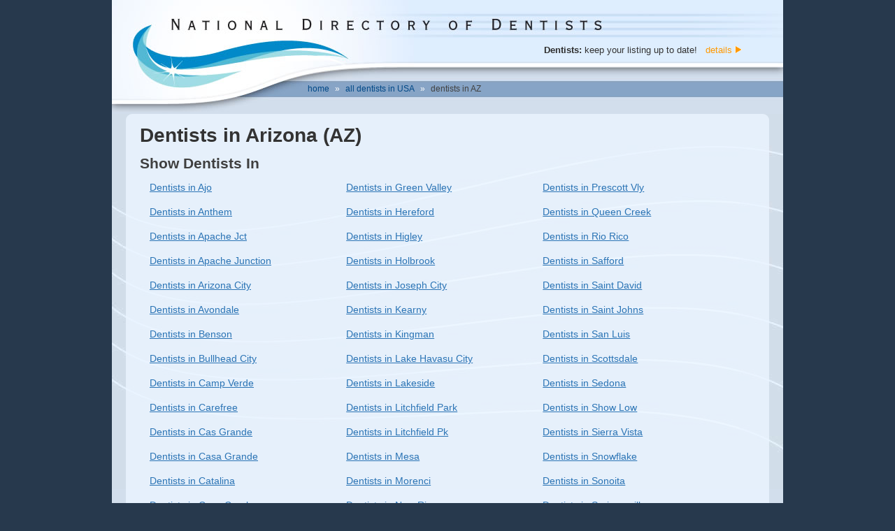

--- FILE ---
content_type: text/html
request_url: http://www.nationaldirectoryofdentists.com/dentists/AZ/?page=1&proid=TEnkNY6tDkgNfx0A
body_size: 2412
content:
<!DOCTYPE html>
<html>
<head>
  <meta http-equiv="Content-Type" content="text/html; charset=UTF-8">
  <title>Dentists in Arizona (AZ) - Dentist Directory | Find a Dentist in the United States</title>
  <meta name="description" content="Dentist directory of dentists in the United States. Find a dentist by searching city and zip codes.">
  <meta name="keywords" content="dentist directory, dentists directory, dental directory">
  <meta name="verify-v1" content="uk91WV9MEm2kgpvQc2mYdm//YSupWZ8yn2pL0XvqG98=">
  <link rel="stylesheet" type="text/css" href="/css/swoosh.css?1" media="all">
  
  <link rel="icon" href="/favicon.gif" type="image/gif" >
  <link rel="shortcut icon" href="/favicon.gif" type="image/gif" >
  <script type="text/javascript" src="//ajax.googleapis.com/ajax/libs/jquery/1.4.2/jquery.min.js"></script>
  <script type="text/javascript" src="/js/jquery.bgiframe.min.js"></script>
  <script type="text/javascript" src="/js/jquery.corner.js"></script>
  <script type="text/javascript">
    $(document).ready( function() {
	    if( $.browser.msie || $.browser.opera || ($.browser.mozilla && parseFloat( $.browser.version) < 1.9 ) ) {
	      $('#probox').corner( "cc:#DEEDFF;9px" );
		    
		      $('#content').corner( "cc:#D2DEEC;9px" );
		    
      	$('.largesidebox').corner( "cc:#E8F2FD;9px" );			
      }	
		  $('#probox').hover( function() { $(this).addClass('showcursor'); }, function() { $(this).removeClass( 'showcursor' ); } );
      $('#probox').click( function(){ location.href="/find-listing"; });	      
    });
  </script>

  <script type="text/javascript">

    var _gaq = _gaq || [];
    _gaq.push(['_setAccount', 'UA-23334888-2']);
    _gaq.push(['_trackPageview']);

    (function() {
      var ga = document.createElement('script'); ga.type = 'text/javascript'; ga.async = true;
      ga.src = ('https:' == document.location.protocol ? 'https://ssl' : 'http://www') + '.google-analytics.com/ga.js';
      var s = document.getElementsByTagName('script')[0]; s.parentNode.insertBefore(ga, s);
    })();

  </script>
</head>
<body>
  <div id="page">
    <div id="header">
      
        <a href="/" class="imagelink"><img src="/images/ndd_header_inner.jpg" alt="National Directory of Dentists" width="960" height="163" style="border:0"></a>
      
    </div>
    <div id="proboxwrapper">
      <div id="probox">
        <b>Dentists:</b> keep your listing up to date!&nbsp;&nbsp;
        <a href="http://nationaldirectoryofdentists.com/find-listing" >details</a>&nbsp;<a href="http://nationaldirectoryofdentists.com/find-listing" ><img src="/images/arrow-med-whitebg.gif" style="border:0;" alt=""></a>
      </div>
    </div>
    
      <div id="breadcrumbwrapper">
		    <div id="breadcrumb">
  <a href="/">home</a><span class="separator">&raquo;</span><a href="/dentists">all dentists in USA</a><span class="separator">&raquo;</span>dentists in AZ
</div>
		  </div>
		
    <div id="content">
	    
  <h1>Dentists in Arizona (AZ)</h1>
  <h2>Show Dentists In</h2>
  <div style="zoom:1; overflow:hidden;">
    <div style="padding:0 1em; zoom:1; overflow:hidden;">
      
        <div style="width:33%; float:left">
          
            <p><a href="/dentists/AZ/Ajo">Dentists in Ajo</a></p>
          
            <p><a href="/dentists/AZ/Anthem">Dentists in Anthem</a></p>
          
            <p><a href="/dentists/AZ/Apache Jct">Dentists in Apache Jct</a></p>
          
            <p><a href="/dentists/AZ/Apache Junction">Dentists in Apache Junction</a></p>
          
            <p><a href="/dentists/AZ/Arizona City">Dentists in Arizona City</a></p>
          
            <p><a href="/dentists/AZ/Avondale">Dentists in Avondale</a></p>
          
            <p><a href="/dentists/AZ/Benson">Dentists in Benson</a></p>
          
            <p><a href="/dentists/AZ/Bullhead City">Dentists in Bullhead City</a></p>
          
            <p><a href="/dentists/AZ/Camp Verde">Dentists in Camp Verde</a></p>
          
            <p><a href="/dentists/AZ/Carefree">Dentists in Carefree</a></p>
          
            <p><a href="/dentists/AZ/Cas Grande">Dentists in Cas Grande</a></p>
          
            <p><a href="/dentists/AZ/Casa Grande">Dentists in Casa Grande</a></p>
          
            <p><a href="/dentists/AZ/Catalina">Dentists in Catalina</a></p>
          
            <p><a href="/dentists/AZ/Cave Creek">Dentists in Cave Creek</a></p>
          
            <p><a href="/dentists/AZ/Chandler">Dentists in Chandler</a></p>
          
            <p><a href="/dentists/AZ/Chinle">Dentists in Chinle</a></p>
          
            <p><a href="/dentists/AZ/Coolidge">Dentists in Coolidge</a></p>
          
            <p><a href="/dentists/AZ/Cottonwood">Dentists in Cottonwood</a></p>
          
            <p><a href="/dentists/AZ/Dewey">Dentists in Dewey</a></p>
          
            <p><a href="/dentists/AZ/Douglas">Dentists in Douglas</a></p>
          
            <p><a href="/dentists/AZ/Eagar">Dentists in Eagar</a></p>
          
            <p><a href="/dentists/AZ/Flagstaff">Dentists in Flagstaff</a></p>
          
            <p><a href="/dentists/AZ/Fountain Hills">Dentists in Fountain Hills</a></p>
          
            <p><a href="/dentists/AZ/Ganado">Dentists in Ganado</a></p>
          
            <p><a href="/dentists/AZ/Gilbert">Dentists in Gilbert</a></p>
          
            <p><a href="/dentists/AZ/Glendale">Dentists in Glendale</a></p>
          
            <p><a href="/dentists/AZ/Globe">Dentists in Globe</a></p>
          
            <p><a href="/dentists/AZ/Goodyear">Dentists in Goodyear</a></p>
          
        </div>
      
        <div style="width:33%; float:left">
          
            <p><a href="/dentists/AZ/Green Valley">Dentists in Green Valley</a></p>
          
            <p><a href="/dentists/AZ/Hereford">Dentists in Hereford</a></p>
          
            <p><a href="/dentists/AZ/Higley">Dentists in Higley</a></p>
          
            <p><a href="/dentists/AZ/Holbrook">Dentists in Holbrook</a></p>
          
            <p><a href="/dentists/AZ/Joseph City">Dentists in Joseph City</a></p>
          
            <p><a href="/dentists/AZ/Kearny">Dentists in Kearny</a></p>
          
            <p><a href="/dentists/AZ/Kingman">Dentists in Kingman</a></p>
          
            <p><a href="/dentists/AZ/Lake Havasu City">Dentists in Lake Havasu City</a></p>
          
            <p><a href="/dentists/AZ/Lakeside">Dentists in Lakeside</a></p>
          
            <p><a href="/dentists/AZ/Litchfield Park">Dentists in Litchfield Park</a></p>
          
            <p><a href="/dentists/AZ/Litchfield Pk">Dentists in Litchfield Pk</a></p>
          
            <p><a href="/dentists/AZ/Mesa">Dentists in Mesa</a></p>
          
            <p><a href="/dentists/AZ/Morenci">Dentists in Morenci</a></p>
          
            <p><a href="/dentists/AZ/New River">Dentists in New River</a></p>
          
            <p><a href="/dentists/AZ/Nogales">Dentists in Nogales</a></p>
          
            <p><a href="/dentists/AZ/Oracle">Dentists in Oracle</a></p>
          
            <p><a href="/dentists/AZ/Oro Valley">Dentists in Oro Valley</a></p>
          
            <p><a href="/dentists/AZ/Page">Dentists in Page</a></p>
          
            <p><a href="/dentists/AZ/Paradise Valley">Dentists in Paradise Valley</a></p>
          
            <p><a href="/dentists/AZ/Paradise Vly">Dentists in Paradise Vly</a></p>
          
            <p><a href="/dentists/AZ/Parker">Dentists in Parker</a></p>
          
            <p><a href="/dentists/AZ/Payson">Dentists in Payson</a></p>
          
            <p><a href="/dentists/AZ/Pearce">Dentists in Pearce</a></p>
          
            <p><a href="/dentists/AZ/Peoria">Dentists in Peoria</a></p>
          
            <p><a href="/dentists/AZ/Phoenix">Dentists in Phoenix</a></p>
          
            <p><a href="/dentists/AZ/Pinetop">Dentists in Pinetop</a></p>
          
            <p><a href="/dentists/AZ/Prescott">Dentists in Prescott</a></p>
          
            <p><a href="/dentists/AZ/Prescott Valley">Dentists in Prescott Valley</a></p>
          
        </div>
      
        <div style="width:33%; float:left">
          
            <p><a href="/dentists/AZ/Prescott Vly">Dentists in Prescott Vly</a></p>
          
            <p><a href="/dentists/AZ/Queen Creek">Dentists in Queen Creek</a></p>
          
            <p><a href="/dentists/AZ/Rio Rico">Dentists in Rio Rico</a></p>
          
            <p><a href="/dentists/AZ/Safford">Dentists in Safford</a></p>
          
            <p><a href="/dentists/AZ/Saint David">Dentists in Saint David</a></p>
          
            <p><a href="/dentists/AZ/Saint Johns">Dentists in Saint Johns</a></p>
          
            <p><a href="/dentists/AZ/San Luis">Dentists in San Luis</a></p>
          
            <p><a href="/dentists/AZ/Scottsdale">Dentists in Scottsdale</a></p>
          
            <p><a href="/dentists/AZ/Sedona">Dentists in Sedona</a></p>
          
            <p><a href="/dentists/AZ/Show Low">Dentists in Show Low</a></p>
          
            <p><a href="/dentists/AZ/Sierra Vista">Dentists in Sierra Vista</a></p>
          
            <p><a href="/dentists/AZ/Snowflake">Dentists in Snowflake</a></p>
          
            <p><a href="/dentists/AZ/Sonoita">Dentists in Sonoita</a></p>
          
            <p><a href="/dentists/AZ/Springerville">Dentists in Springerville</a></p>
          
            <p><a href="/dentists/AZ/Sun City">Dentists in Sun City</a></p>
          
            <p><a href="/dentists/AZ/Sun City West">Dentists in Sun City West</a></p>
          
            <p><a href="/dentists/AZ/Surprise">Dentists in Surprise</a></p>
          
            <p><a href="/dentists/AZ/Taylor">Dentists in Taylor</a></p>
          
            <p><a href="/dentists/AZ/Tempe">Dentists in Tempe</a></p>
          
            <p><a href="/dentists/AZ/Tuba City">Dentists in Tuba City</a></p>
          
            <p><a href="/dentists/AZ/Tucson">Dentists in Tucson</a></p>
          
            <p><a href="/dentists/AZ/Waddell">Dentists in Waddell</a></p>
          
            <p><a href="/dentists/AZ/Wickenburg">Dentists in Wickenburg</a></p>
          
            <p><a href="/dentists/AZ/Willcox">Dentists in Willcox</a></p>
          
            <p><a href="/dentists/AZ/Youngtown">Dentists in Youngtown</a></p>
          
            <p><a href="/dentists/AZ/Yuma">Dentists in Yuma</a></p>
          
        </div>
      
    </div>
    
  </div>

    </div>
    <div id="footerwrapper">
      <div id="footer">
       	<a href="/search">Search for a Dentist</a>  &nbsp;|&nbsp;  
       	<a href="/dentists">All Dentists in USA</a>   &nbsp;|&nbsp;   
       	<a href="/about">About</a>  &nbsp;|&nbsp;  
       	<a href="/contact">Contact</a>  &nbsp;|&nbsp;   	
       	<a href="/faq">FAQ</a>  &nbsp;|&nbsp;  
       	<a href="/privacy">Privacy</a> &nbsp;|&nbsp;  
       	<a href="/site-map">Site Map</a> &nbsp;|&nbsp;  
       	<a href="/login">Dentist Login</a> 	
      </div>
    </div>  

  </div>
  <div id="copyright">Copyright &copy; 2026 National Directory of Dentists LLC. All rights reserved.</div>
</body>
</html>


--- FILE ---
content_type: text/css
request_url: http://www.nationaldirectoryofdentists.com/css/swoosh.css?1
body_size: 2739
content:

html { height:100%; }
body { background: #27394D; color:#424242; font-family:"Lucida Grande","Lucida Sans","Lucida Sans Unicode",Lucida,sans-serif; font-size:14px; height:100%; line-height:150%; margin:0; padding:0; text-align:justify; }

h1 { color:#333; margin-top:0; }
h2 { margin-bottom:0; } 
h3 { margin-bottom:0px; } 

ol { margin-top:2px; }

a { color:#004887; text-decoration:none; }
a:hover { color:#FFFFFF; }		
a.imageLink { border:none; }
a.imagelink:hover { background-color:transparent; border:0;}
.imageLink { border:0; }
a[href ^="mailto:"] { background:transparent url(/images/icon_mailto.gif) no-repeat center right; padding:3px 20px 5px 0; }

b { color:#2d2d2d; }

* html img { behavior: url(iepngfix.htc); }
 
label { display:block; font-size:12px; text-align:left; }
fieldset { border:none; border-bottom:1px solid #DDDDDD; padding:0 0 8px; margin:0; }
fieldset label { }
.metafield { font-size:14px; font-weight:bold; margin-bottom:8px; }

#homepage { background: #7C9EC3; margin:0 auto; width:960px; }
#page { background: #D2DEEC url(/images/page_bg.jpg) top left no-repeat; margin:0 auto; width:960px; overflow:hidden; zoom:1; }
#header { height:163px; position:relative; }

#proboxwrapper { position:relative; }
#probox { color:#333; font-size:13px; left:600px; -moz-border-radius:9px; padding:6px 18px; position:absolute; top:-108px; -webkit-border-radius:9px; }
#probox a  { color:#FF9900; font-size:13px; }
#probox a:hover { text-decoration:underline; }
.showcursor { cursor: pointer; background:#FFFFDD;}


#footerwrapper { position:relative; }
#footer { clear:both; font-size:13px; letter-spacing:.1em; line-height:37px; text-align:center; vertical-align:bottom; z-index:1000;}
#homepage #footer { position:absolute; width:100%; top:-37px;}
#footer a { padding:0 4px; }
#footer a:hover { color:#009930; }
#footer .separator { color:#4e4e4e; }

#copyright { clear:both; color:#666; font-size:11px; letter-spacing:.1em; margin:0 auto; padding:10px 0; text-align:center; width:960px; }

#homeleft { float:left; padding:10px 0 0 30px; width:430px; }
#homeright { float:right; width:499px; margin-top:-50px;}

#introwrapper { position:relative; z-index:999; }
#intro { margin-left:10px; margin-top:0px; }
#intro h1 { margin-top:0px; font-size:1.5em; font-weight:bold; }

#homesearch { background:#92B0CD; margin:20px 0 0 40px; -moz-border-radius:9px; padding:12px 17px; text-align:left; -webkit-border-radius:9px; width:250px; }
#homesearch h2 { color:#FDED22; font-size:18px; font-weight:normal; letter-spacing:.1em; margin:0 0 5px; white-space: nowrap; }

#searchform { margin-top:12px; }
#wherebox { position:relative; z-index:11111; }
#searchform .search-field { margin-bottom:12px; }
#searchform .search-field input { width:242px; }

.suggestionsBox { background-color:#666; color: #fff; margin:10px 0px 0px 0px; -moz-border-radius:9px; padding:6px 0; -webkit-border-radius:9px; width:200px; z-index:1000; position:absolute; }
	
.suggestionList { margin:0px; padding:0px; }
.suggestionList li { cursor:pointer; font-size:90%; line-height:125%; list-style-type:none; margin:0px 0px 3px 0px; padding:3px; padding-left:10px;  }	
.suggestionList li:hover { background-color: #659CD8; }

#home #slides {	height:585px; margin:0; padding:0; position:relative; width:499px; z-index:0; } 
#home #slides img { left:0; position:absolute; top:0; z-index:0; }


#content { background:url(/images/content_bg.png) repeat; _background:transparent;xxbackground-color:rgba(238,246,255,0.8); clear:both; color:#3f3f3f; margin:0px 20px 3px 20px; -moz-border-radius: 9px; padding:20px; -webkit-border-radius: 9px;
    filter:progid:DXImageTransform.Microsoft.AlphaImageLoader(enabled=true, sizingMethod=scale, src='/images/content_bg.png');
zoom:1;
}
#content a { color:#2B74B5; text-decoration: underline; }
#content a:hover{ color:#009930; }

#homepage #footer a:hover{ color: #FFF; }

#resultscontent { background:transparent; clear:both; color:#3f3f3f; margin:0px 20px 20px 20px; -moz-border-radius: 9px; padding:20px; -webkit-border-radius: 9px; }
#resultscontent a { color:#2B74B5; text-decoration: underline; }
#resultscontent a:hover{ color:#009930; }

#breadcrumbwrapper { position:relative; }
#breadcrumb { position:absolute; left:250px; top:-46px; top /*\**/:-47px\9; _top: -50px; margin:0; padding-left:30px; font-size:12px;}
#breadcrumb .separator { padding:0 8px; color:#FFF; border:none; }


#xxhome { float:left; width:850px; margin-left:20px; margin-bottom:10px; *margin:0px; height:520px; _height:400px; }
#xxhome h1 { color:#004080; letter-spacing:.1em; font-size:18px; font-weight:normal; margin:0; white-space: nowrap;}

.sidebox { background:#ddd; padding:8px; width:250px; -moz-border-radius: 9px; -webkit-border-radius: 9px;  }
#searchbox { float:left; width:350px; min-height:700px; }
#resultsheader h1 { color:#004080; letter-spacing:.1em; font-size:18px; font-weight:normal; margin:0; white-space: nowrap; margin-top:0; padding-top:0; }
#searchresults { float:left; width:333px; margin:0;}
#searchresults h1 { color:#004080; letter-spacing:.1em; font-size:18px; font-weight:normal; margin:0; white-space: nowrap; margin-top:0; padding-top:0; }
#featured h1 {  letter-spacing:.1em; font-size:22px; margin:0; white-space: nowrap; text-decoration:underline;}
#home #leftbox { margin-top:20px; float:left; margin-left:20px; _margin-left:30px; width:250px; text-align:left; background: #92B0CD; padding:20px; -moz-border-radius: 9px; -webkit-border-radius: 9px; z-index:1333;}
#home #leftbox h1 { color: #FDED22; }

#leftcontainer { float:left;width:100%;margin-left:-200px; }
#middle { width:500px;  }

  
#leftbox { float:left; width:600px; }
#leftbox h1 { color:#004080; letter-spacing:.1em; font-size:18px; font-weight:normal; margin:0; white-space: nowrap; margin-top:0; padding-top:0; }

#xxhomesearch { float:left; width:600px; border:1px solid red; }
#xxhomesearch h1 { color:#004080; letter-spacing:.1em; font-size:18px; font-weight:normal; margin:0; white-space: nowrap; margin-top:0; padding-top:0; }

#middlebox { width:350px; margin-top:44px; _margin-top:88px; min-height:600px; }
#rightbox { float:right; width: 160px; margin-right:20px; }	

.largesidebox { background:#FFF; padding:12px; padding-bottom:24px; width:350px; -moz-border-radius: 9px; -webkit-border-radius: 9px;  }
.largebox { background:#FFF; padding:12px; padding-bottom:24px;  -moz-border-radius: 9px; -webkit-border-radius: 9px;  }


#xxhome #rightbox { float: right; width:500px; text-align:left; padding-left:24px; padding-right:14px; border-left:1px dotted #ddd; border-right:1px dotted #ddd; }


#xxsslides img {  
    padding: 0px;  
    width:  325px; 
    height: 329px; 
    top:  0; 
    left: 0;
}


#ssidebar { float:right; text-align:center; vertical-align:top; width:160px;}
#bsidebar { float:right; text-align:center; vertical-align:top; width:160px;}
#sidebar { float:right; text-align:center; vertical-align:top; width:160px;}
#ssidebar #ads { width:160px; margin-top:68px; }
#sidebar #ads { width:160px; }
#bsidebar #ads { width:160px; margin-top:42px; }



#xxcopyright { margin:0 auto; width:960px; clear:both; color: #333; padding-top:16px;padding-bottom:10px; text-align:center; font-size:11px; letter-spacing:.1em; }

#lastupdate { background:#DDD; padding:4px 10px; font-size:11px; margin:500px 0px 20px 30px; text-transform:uppercase; color:#444; line-height:130%; text-align:right; width:75px;}
#lastupdate a { text-transform:none; font-size:9px;}
#lastupdate a:hover { background:transparent; text-decoration:underline;}

.separator { border-top:1px dotted #A7C6E3; clear:both; }

#leftside { float:left; width:450px; padding-right:30px; margin-bottom:20px; border-right:1px dotted #ddd; }
#rightside { float:right; }

	
table.basic { font-size:80%; border-collapse:collapse; margin:8px 0; }
table.basic tr { margin:0; padding:0;}
table.basic td { border-bottom:1px solid #FFF; border-top:1px solid #FFF; padding:4px;}
table.basic tr.odd { background:#eee; }


#profile a { color:#333; font-size:11px; letter-spacing:.1em;}
#profile a:hover { color:#666 }

	
table.selectedproinfo { font-size:12px; border-collapse:collapse; line-height:125%; margin:4px 0 10px 0; }
table.selectedproinfo tr { margin:0; padding:0;}
table.selectedproinfo td { padding:2px;}
table.selectedproinfo tr.odd { background:#eee; }

table.hours { border-collapse:collapse; width:100%; margin:4px 0 14px 0;}
table.hours thead { background:#ddd; }
table.hours tr { border:1px solid #ccc; padding:8px 0; }
table.hours td { padding:6px;  border-right:1px solid #ccc; }
table.hours th { padding:6px; padding-left:10px;  border-right:1px solid #ccc; }
table.hours tr.odd td { background:#EFEFEF; }

table.schedule { line-height:150%; xxfont-size:11px; border-collapse:collapse; width:100%; }
table.schedule thead { background:#ddd; }
table.schedule tr { xxborder-bottom:1px solid #ccc; xxpadding:2px 0; }
table.schedule td { xxpadding:2px;  xxborder-right:1px solid #ccc; }
table.schedule th { xxpadding:2px; xxpadding-left:10px;  xxborder-right:1px solid #ccc; }
table.schedule tr.odd td { background:#EFEFEF; }

table.clean { margin:0; padding:0; }
table.clean td { border:none; text-align:left; margin:0; padding:0 8px 0 0;}

.checklist label { display:inline; }

#accordion h3 { margin-top:0; }

ol.steps li { line-height:175%; }

.emessage { background-color: #FFFFDD; border:1px solid #CCCCCC; padding:10px; width:340px; margin:10px 0; }
.message { background-color: #AED8FF; border:1px solid #999999; padding:10px; width:500px; margin:10px; font-weight: bold; }
.smessage { background-color: #AED8FF; border:1px solid #999999; padding:10px; width:300px; margin:10px; font-weight: bold; }
.srmessage { xxbackground-color: #FFF; xxborder:1px solid #999999; padding:0px; xxwidth:500px; margin:10px 0; text-align:left; padding-left:12px;font-weight: bold; font-size:90%;}

.notice { background: #FFFFDD; border:1px solid #999; margin:20px 0px; padding:10px; }
 
#association_checklist { width:375px; }
#technology_checklist, #technique_checklist { width:375px; text-align: left;}

ul#assoclist { line-height:120%; padding-left:14px;padding-top:0;margin-top:0; margin-bottom:4px;}
ul#assoclist li { margin-top:0; padding-top:0; margin-left:10px;}
.badge { vertical-align: middle; padding:4px 14px;}

.activetip { text-decoration: underline; }
